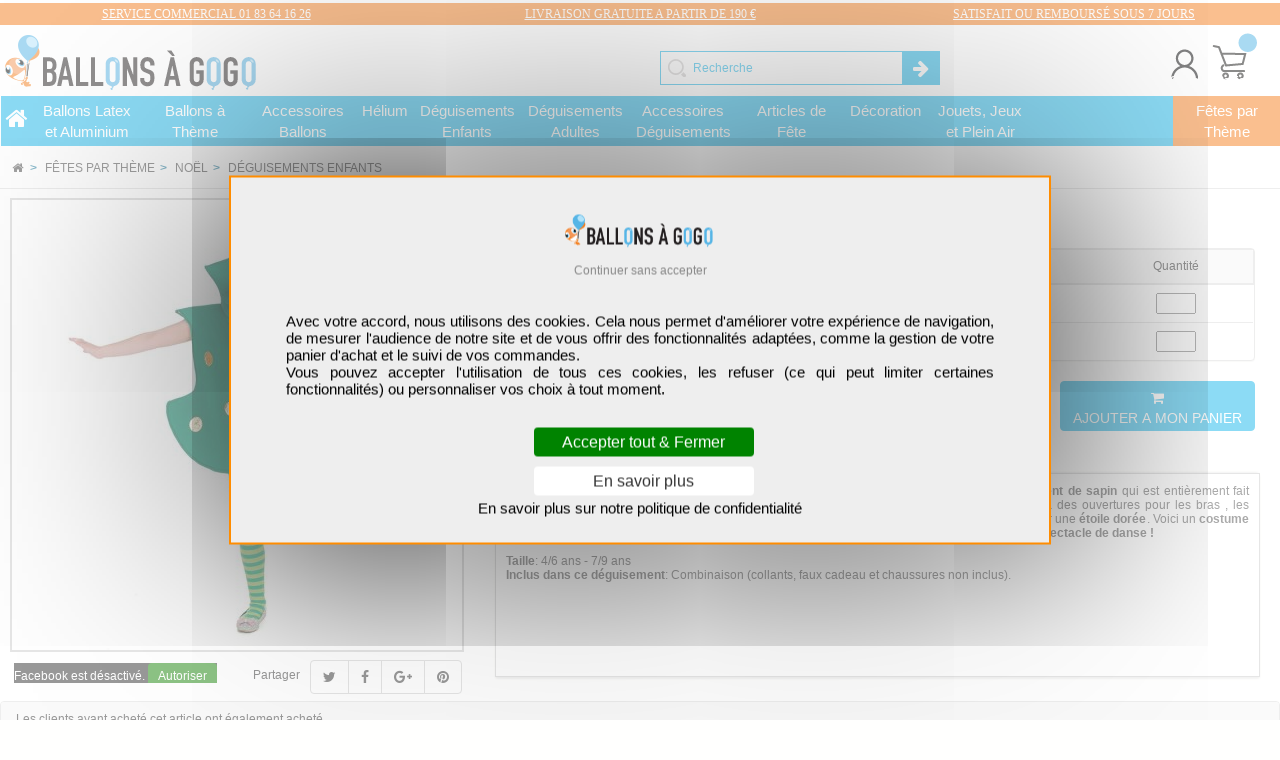

--- FILE ---
content_type: text/html; charset=UTF-8
request_url: https://www.ballons-a-gogo.com/deguisement-sapin-noel-3d-enfant.htm
body_size: 13817
content:
<!doctype html><!--[if lt IE 7 ]><html class="no-js oldie ie6" lang="fr"><![endif]--><!--[if IE 7 ]><html class="no-js oldie ie7" lang="fr"><![endif]--><!--[if IE 8 ]><html class="no-js oldie ie8" lang="fr"><![endif]--><!--[if (gte IE 9)|!(IE)]><html lang="fr" class="no-js"><![endif]--><html lang=fr><head><base href="https://www.ballons-a-gogo.com:443/"/>
<meta http-equiv="Content-Type" content="text/html; charset=UTF-8"/>
<title>Déguisement Sapin Noël 3D enfant</title>
<meta name="description" content="Vous cherchez un déguisement original pour votre enfant ? Nous vous proposons ce déguisement de sapin qui est entièrement fait de mousse souple., suffisamment épaisse pour permettre une bonne tenue. Cette combinaison a des ouvertures pour les bras , les jambes et le vissage. La Tenue de couleur verte, est découpée en forme de sapin et surplombée par une étoile dorée. Voici un costume de noël qui fera sont effet, qui pourra etre porter pour le réveillon de Noël ou bien encore pour un spectacle de danse !"/>
<meta name=viewport content="width=device-width, minimum-scale=0.25, maximum-scale=5.0, initial-scale=0.75"/><meta name=apple-mobile-web-app-capable content=yes /><meta property="og:title" content="Déguisement Sapin Noël 3D enfant" /><meta property="og:description" content="Vous cherchez un déguisement original pour votre enfant ? Nous vous proposons ce déguisement de sapin qui est entièrement fait de mousse souple., suffisamment épaisse pour permettre une bonne tenue. Cette combinaison a des ouvertures pour les bras , les jambes et le vissage. La Tenue de couleur verte, est découpée en forme de sapin et surplombée par une étoile dorée. Voici un costume de noël qui fera sont effet, qui pourra etre porter pour le réveillon de Noël ou bien encore pour un spectacle de danse !" /><meta property="og:image" content="https://www.ballons-a-gogo.com:443/images/facebook/10647.jpg" /><meta property="og:type" content="product" /><meta property="og:url" content="https://www.ballons-a-gogo.com:443/deguisement-sapin-noel-3d-enfant.htm" /><link rel="stylesheet" href="css/v6/20210223.css" /><link rel="apple-touch-icon-precomposed" href="images/ballons.png">
<!--[if lt IE 9]>
<script src="//oss.maxcdn.com/libs/html5shiv/3.7.0/html5shiv.js"></script>
<script src="//oss.maxcdn.com/libs/respond.js/1.3.0/respond.min.js"></script>
<![endif]--><link rel="shortcut icon" type="image/x-icon" href="images/favicon.ico" /><style id="css_info"></style><script src='v6/ext/tarteaucitron.js-1.21.0/tarteaucitron.min.js'></script>
        <script>
		var tarteaucitronCustomText = {
			"alertBigPrivacy": "Avec votre accord, nous utilisons des cookies. Cela nous permet d'améliorer votre expérience de navigation, de mesurer l'audience de notre site et de vous offrir des fonctionnalités adaptées, comme la gestion de votre panier d'achat et le suivi de vos commandes.<br>Vous pouvez accepter l'utilisation de tous ces cookies, les refuser (ce qui peut limiter certaines fonctionnalités) ou personnaliser vos choix à tout moment.",
			"acceptAll": "Accepter tout & Fermer",
			"deny": "Continuer sans accepter",
			"denyAll": "Continuer sans accepter",			
			"more": "En savoir plus",
			"personalize": "En savoir plus",
			"closeAlert": "En savoir plus",
			"privacyUrl": "En savoir plus sur notre politique de confidentialité",
			"close": "Fermer"
		};
        tarteaucitron.init({'privacyUrl': 'info/politique-confidentialite', 'bodyPosition': 'top', 'hashtag': '#tarteaucitron', 'cookieName': 'tarteaucitron','orientation': 'middle','groupServices': true,'showDetailsOnClick': true,'serviceDefaultState': 'wait','showAlertSmall': false,'cookieslist': false,'closePopup': false,'showIcon': true,'iconPosition': 'BottomRight','adblocker': false,'DenyAllCta' : true,'AcceptAllCta' : true,'highPrivacy': true,'alwaysNeedConsent': false,'handleBrowserDNTRequest': false,'removeCredit': false,'moreInfoLink': true,'useExternalCss': false,'useExternalJs': false,'readmoreLink': '','mandatory': true,'mandatoryCta': false,'googleConsentMode': true,'bingConsentMode': true,'softConsentMode': false,'dataLayer': true,'serverSide': false,'partnersList': false});		

tarteaucitron.user.googletagmanagerId = 'GTM-W9LJ6J26';
(tarteaucitron.job = tarteaucitron.job || []).push('googletagmanager');

tarteaucitron.user.gtagUa = 'G-V491ESF9SX';tarteaucitron.user.gtagMore = function () { /* add here your optionnal gtag() */ };
(tarteaucitron.job = tarteaucitron.job || []).push('gtag');

tarteaucitron.user.recaptchaSitekey = '6Lcn588ZAAAAADKK4Pw6-0wFNw1HLJ_IIHPLDsyN';
(tarteaucitron.job = tarteaucitron.job || []).push('recaptcha');

(tarteaucitron.job = tarteaucitron.job || []).push('facebooklikebox');
(tarteaucitron.job = tarteaucitron.job || []).push('facebook');
(tarteaucitron.job = tarteaucitron.job || []).push('twitter');

const intervalId = setInterval(() => {
  const alert = document.getElementById('tarteaucitronAlertBig');
  if (alert) {
	var display = getComputedStyle(alert).display;
	switch(display) {
		case 'block':
		alert.style.display = 'flex';
		clearInterval(intervalId);
		break;

		case 'none':
		clearInterval(intervalId);
		break;
	}
  }
}, 200);

</script>
<style>
span#tarteaucitronDisclaimerAlert{text-align: justify !important;}
#tarteaucitronRoot #tarteaucitronAlertBig{background: #eee !important;}
body #tarteaucitronRoot div#tarteaucitronAlertBig{border-radius:0 !important; border: 2px solid #FF8C00; padding: 25px !important;}
#tarteaucitronRoot span#tarteaucitronDisclaimerAlert, #tarteaucitronAlertBig #tarteaucitronPrivacyUrl{color:black !important; font-size:15px !important;}
div#tarteaucitronAlertBig::before {
    content: '' !important;
    display: block;
    width: 150px;
    height: 56px;
    background: url(images/BAG.png) no-repeat center center;
    background-size: contain;
    margin: 0 auto;
}
#tarteaucitronRoot #tarteaucitronAllDenied2 {
  background-color: transparent !important;
  font-size: 12px !important;
}

#tarteaucitronAlertBig {
    // display: flex !important;
    flex-direction: column !important;
    align-items: center;
}

div#tarteaucitronAlertBig::before {
    order: 1 !important;
}

button#tarteaucitronAllDenied2 {
	order: 2 !important;
	color: #888 !important;
	margin: 0 auto 20px auto !important;
	font-size:12px !important;
}

#tarteaucitronDisclaimerAlert {
    order: 3 !important;
}

button#tarteaucitronPersonalize2 {
    order: 4 !important;
	width: 200px;
}

button#tarteaucitronCloseAlert {
    order: 5 !important;
	width: 200px;
	margin-top: 10px;
}

button#tarteaucitronPrivacyUrl {
    order: 6 !important;
}
</style>
</head><body class="fond" onload="init();"><!-- Google Tag Manager (noscript) -->
<noscript><iframe src="https://www.googletagmanager.com/ns.html?id=GTM-W9LJ6J26"
height="0" width="0" style="display:none;visibility:hidden"></iframe></noscript>
<!-- End Google Tag Manager (noscript) -->
<div id="cookie" class="hidden">&nbsp;</div><div id="global"><header id="top"><div class="clear"></div><div class="row hidden-xs" style="padding: 4px; background-color: #f57f20; margin-bottom: 10px;">
<div class="p100 tahoma">
<div class="col-sm-4 text-center" style="text-decoration: underline; color: #FFFFFF;">SERVICE&nbsp;COMMERCIAL&nbsp;01&nbsp;83&nbsp;64&nbsp;16&nbsp;26</div>
<div class="col-sm-4 text-center" style="text-decoration: underline; color: #FFFFFF;">LIVRAISON GRATUITE A&nbsp;PARTIR&nbsp;DE 190&nbsp;&euro;</div>
<div class="col-sm-4 text-center" style="text-decoration: underline; color: #FFFFFF;">SATISFAIT OU REMBOURS&Eacute; SOUS 7&nbsp;JOURS</div>
</div>
</div><div class="clear"></div><nav class="navbar navbar-default navbar-static-top"><div class="container-fluid"><div class="navbar-header p100"><button type="button" class="menu navbar-toggle collapsed" data-toggle="collapse" data-target="#navbar" aria-expanded="false" aria-controls="navbar"><i class="fa fa-2x fa-bars"></i><br/>Menu</button><div id="bheader"><div id="logo_search"><div class="left"><a href="."><div class="logo"></div></a></div><div class="searchd6 hidden-xs"><form method="get" action="advanced_search_result.php"><input type="text" class="keywords" name="keywords" size="30" value="Recherche" onblur="if (this.value=='') this.value='Recherche'; return true;" onfocus="this.value=((this.value=='') ? 'Recherche' : ''); return true;" autocomplete="off"/><button class="search6_btn"><i class="fa fa-arrow-right fa-lg "></i></button></form></div></div><div class="right"><div class="cptbsk"><div id="navbar-account" class="left"><ul class="nav navbar-nav navbar-right" style="margin:0"><li class="delay dropdown"><div class="account" data-url="login.php" data-toggle="dropdown" aria-haspopup="true" aria-expanded="true" role="toolbar"><div class="texte p100">Compte</div></div><ul id="account_view" class="hidden-xs dropdown-menu" role="menu" style="min-width:150px; padding:10px"><li><div><ul class="bullet"><li><a href="login.php"><i class="fa fa-user fa-fw"></i>&nbsp;Compte</a></li><li>&nbsp;</li><li><a href="contact"><i class="fa fa-envelope fa-fw"></i>&nbsp;Contactez-nous</a></li></ul></div></li></ul></li></ul></div><input type="hidden" name="cart_ok" value="1" id="cart_ok"/><div id="navbar-basket"><ul class="nav navbar-nav navbar-right" style="margin:0"><li class="dropdown"><div class="panier" data-url="shopping_cart.php" data-hover="cart" data-toggle="dropdown" aria-haspopup="true" aria-expanded="true" role="toolbar"><div class="texte">Panier</div><div id="nb_order" class="cart_nb blanc gras"></div></div><ul id="cart_view" class="dropdown-menu" role="menu" style="visibility:hidden"><li><div id="cart_lst"></div><div id="cart_bas"></div></li><li><div class="p100 trait-bas"></div></li><li>&nbsp;</li><li class="text-uppercase text-center" style="padding:0 15px"><a class="btn btn-primary" role="button" href="checkout.php">Commander</a></li></ul></li></ul></div></div></div></div><div class="lsd"><div id="navbar" class="navbar-collapse collapse"><ul class="menuh nav navbar-nav navbar-left"><li><a href="."><i class="home fa fa-home navbar-btn-home"></i></a></li><li class="dropdown"><a href="ballons-latex-et-aluminium" class="hidden-xs"><span class="rayon">Ballons Latex et Aluminium</span></a><a href="#" class="visible-xs dropdown-toggle" data-toggle="dropdown"><span class="rayon" onclick="location.href='ballons-latex-et-aluminium';return false">Ballons Latex et Aluminium</span><span class="right">&nbsp;<i class="fa fa-sous-menu fa-lg"></i>&nbsp;</span></a><ul class="dropdown-menu triangle" role="menu"><li><a href="ballons-latex-et-aluminium/ballons-traditionnel">Ballons Traditionnel</a></li><li><a href="ballons-latex-et-aluminium/haut-de-gamme">Ballons Haut de Gamme</a></li><li><a href="ballons-latex-et-aluminium/ballons-a-sculpter">Ballons à Sculpter</a></li><li><a href="ballons-latex-et-aluminium/ballons-en-forme">Ballons en Forme</a></li><li><a href="ballons-latex-et-aluminium/ballons-link-o-loon">Ballons Double Attache</a></li><li><a href="ballons-latex-et-aluminium/ballons-lumineux">Ballons Lumineux</a></li><li><a href="ballons-latex-et-aluminium/ballons-aluminium-standard">Ballons aluminium Standard</a></li><li><a href="ballons-latex-et-aluminium/ballons-aluminium-qualatex">Ballons aluminium Haute Gamme</a></li><li><a href="ballons-latex-et-aluminium/ballons-aluminium-imprimes">Ballons Aluminium Imprimés</a></li><li><a href="ballons-latex-et-aluminium/ballons-chiffres">Ballons Chiffres Aluminium</a></li><li><a href="ballons-latex-et-aluminium/ballons-lettres">Ballons Lettres Aluminium</a></li><li><a href="ballons-latex-et-aluminium/ballons-aluminium-spheriques">Ballons 3D &amp; 4D</a></li><li><a href="ballons-latex-et-aluminium/autres-formes">Autres Formes</a></li><li><a href="ballons-latex-et-aluminium/kits-decoration-ballon">Kits Décoration Ballon</a></li></ul></li><li class="dropdown"><a href="ballons-a-theme" class="hidden-xs"><span class="rayon">Ballons à Thème</span></a><a href="#" class="visible-xs dropdown-toggle" data-toggle="dropdown"><span class="rayon" onclick="location.href='ballons-a-theme';return false">Ballons à Thème</span><span class="right">&nbsp;<i class="fa fa-sous-menu fa-lg"></i>&nbsp;</span></a><ul class="dropdown-menu triangle" role="menu"><li><a href="ballons-a-theme/destockage">Destockage</a></li><li><a href="ballons-a-theme/ballons-alimentation">Ballons Alimention</a></li><li><a href="ballons-a-theme/ballons-animaux">Ballons Animaux, Nature</a></li><li><a href="ballons-a-theme/ballons-anniversaire">Ballons Anniversaire</a></li><li><a href="ballons-a-theme/ballons-carnaval">Ballons Carnaval, Cirque</a></li><li><a href="ballons-a-theme/ballons-casino">Ballons Casino</a></li><li><a href="ballons-a-theme/ballons-cinema-hollywood">Ballons Cinéma, Hollywood</a></li><li><a href="ballons-a-theme/ballons-diplome-etudes">Ballons Diplome, Etudes</a></li><li><a href="ballons-a-theme/ballons-drapeau-pays">Ballons Drapeau, Pays</a></li><li><a href="ballons-a-theme/ballons-espace-planete">Ballons Espace, Planète</a></li><li><a href="ballons-a-theme/ballons-fete-de-fin-d-annee">Ballons Fête de Fin d'Année</a></li><li><a href="ballons-a-theme/ballons-fete-des-meres-fete-des-peres">Ballons Fêtes des Mères et des Pères</a></li><li><a href="ballons-a-theme/ballons-foire-aux-vins">Ballons Foire aux Vins</a></li><li><a href="ballons-a-theme/ballons-halloween">Ballons Halloween</a></li><li><a href="ballons-a-theme/ballons-hawai-plage-ete">Ballons Hawaï, Plage, Eté</a></li><li><a href="ballons-a-theme/ballons-heros-des-enfants">Ballons Licences</a></li><li><a href="ballons-a-theme/ballons-love-saint-valentin">Ballons Love, Saint Valentin</a></li><li><a href="ballons-a-theme/ballons-mariage">Ballons Mariage, EVJF, EVG</a></li><li><a href="ballons-a-theme/ballons-musique-disco">Ballons Musique, Disco</a></li><li><a href="ballons-a-theme/ballons-naissance">Ballons Naissance</a></li><li><a href="ballons-a-theme/ballons-paques">Ballons Pâques</a></li><li><a href="ballons-a-theme/ballons-pirate">Ballons Pirate</a></li><li><a href="ballons-a-theme/ballons-religions">Ballons Religions</a></li><li><a href="ballons-a-theme/ballons-smiley">Ballons Smiley Emoji</a></li><li><a href="ballons-a-theme/ballons-soldes-black-friday">Ballons Soldes, Black Friday</a></li><li><a href="ballons-a-theme/ballons-sport">Ballons Sport et Supporter</a></li><li><a href="ballons-a-theme/ballons-st-patrick">Ballons St Patrick</a></li><li><a href="ballons-a-theme/ballons-tex-mex-western">Ballons Tex Mex, Western</a></li><li><a href="ballons-a-theme/ballons-vehicules">Ballons Véhicules</a></li><li><a href="ballons-a-theme/ballons-themes-divers">Ballons Thèmes Divers</a></li></ul></li><li class="dropdown"><a href="accessoires-ballons" class="hidden-xs"><span class="rayon">Accessoires Ballons</span></a><a href="#" class="visible-xs dropdown-toggle" data-toggle="dropdown"><span class="rayon" onclick="location.href='accessoires-ballons';return false">Accessoires Ballons</span><span class="right">&nbsp;<i class="fa fa-sous-menu fa-lg"></i>&nbsp;</span></a><ul class="dropdown-menu triangle" role="menu"><li><a href="accessoires-ballons/destockage">Destockage</a></li><li><a href="accessoires-ballons/arbre-arche-et-structure-ballons">Arbre, Arche et Structure ballons</a></li><li><a href="accessoires-ballons/attaches-fermetures">Attaches, Fermetures</a></li><li><a href="accessoires-ballons/boite-ballons">Boite Ballons</a></li><li><a href="accessoires-ballons/bolduc-et-rubans">Bolduc , Ruban, Nylon</a></li><li><a href="accessoires-ballons/colonne-et-support-ballons">Colonne et Support Ballons</a></li><li><a href="accessoires-ballons/filets-pour-ballons">Filets pour Ballons</a></li><li><a href="accessoires-ballons/hi-float-et-hi-shine">Hi-Float et Hi Shine</a></li><li><a href="accessoires-ballons/leds-pour-ballon">Leds pour Ballon</a></li><li><a href="accessoires-ballons/poids-pour-ballons">Poids pour Ballons</a></li><li><a href="accessoires-ballons/pompes-calibreurs-gonfleurs-detendeurs">Pompes, calibreurs, Gonfleurs, détendeurs</a></li><li><a href="accessoires-ballons/tiges-a-ballons">Tiges à Ballons</a></li><li><a href="accessoires-ballons/autres-accessoires">Autres Accessoires</a></li></ul></li><li class="dropdown"><a href="helium" class="hidden-xs"><span class="rayon">Hélium</span></a><a href="#" class="visible-xs dropdown-toggle" data-toggle="dropdown"><span class="rayon" onclick="location.href='helium';return false">Hélium</span><span class="right">&nbsp;<i class="fa fa-sous-menu fa-lg"></i>&nbsp;</span></a><ul class="dropdown-menu triangle" role="menu"><li><a href="helium/bombonnes-jetables">Bombonnes Jetables</a></li><li><a href="helium/location-helium">Location Hélium</a></li></ul></li><li class="dropdown"><a href="deguisements-enfants" class="hidden-xs"><span class="rayon">Déguisements Enfants</span></a><a href="#" class="visible-xs dropdown-toggle" data-toggle="dropdown"><span class="rayon" onclick="location.href='deguisements-enfants';return false">Déguisements Enfants</span><span class="right">&nbsp;<i class="fa fa-sous-menu fa-lg"></i>&nbsp;</span></a><ul class="dropdown-menu triangle" role="menu"><li><a href="deguisements-enfants/animaux">Animaux</a></li><li><a href="deguisements-enfants/cape">Cape</a></li><li><a href="deguisements-enfants/celebrites">Célébrités et Licences</a></li><li><a href="deguisements-enfants/clown">Clown, cirque</a></li><li><a href="deguisements-enfants/disco">Disco</a></li><li><a href="deguisements-enfants/halloween">Halloween</a></li><li><a href="deguisements-enfants/hippies">Hippies</a></li><li><a href="deguisements-enfants/medieval">Médiéval</a></li><li><a href="deguisements-enfants/metiers-et-uniformes">Métiers et Uniformes</a></li><li><a href="deguisements-enfants/noel">Noël</a></li><li><a href="deguisements-enfants/pays">Pays</a></li><li><a href="deguisements-enfants/pirates">Pirates</a></li><li><a href="deguisements-enfants/princesse-et-fee">Princesse et Fée</a></li><li><a href="deguisements-enfants/super-heros">Super Héros</a></li><li><a href="deguisements-enfants/western">Western</a></li></ul></li><li class="dropdown"><a href="deguisements-adultes" class="hidden-xs"><span class="rayon">Déguisements Adultes</span></a><a href="#" class="visible-xs dropdown-toggle" data-toggle="dropdown"><span class="rayon" onclick="location.href='deguisements-adultes';return false">Déguisements Adultes</span><span class="right">&nbsp;<i class="fa fa-sous-menu fa-lg"></i>&nbsp;</span></a><ul class="dropdown-menu triangle" role="menu"><li><a href="deguisements-adultes/animaux">Animaux</a></li><li><a href="deguisements-adultes/cabaret-charleston">Cabaret - Charleston</a></li><li><a href="deguisements-adultes/cape">Cape</a></li><li><a href="deguisements-adultes/celebrites">Célébrités et Licences</a></li><li><a href="deguisements-adultes/clowns">Clowns</a></li><li><a href="deguisements-adultes/costume-couleur">Costume couleur</a></li><li><a href="deguisements-adultes/disco">Disco</a></li><li><a href="deguisements-adultes/halloween">Halloween</a></li><li><a href="deguisements-adultes/hippies">Hippies</a></li><li><a href="deguisements-adultes/histoire">Histoire</a></li><li><a href="deguisements-adultes/humoristique">Humoristique</a></li><li><a href="deguisements-adultes/mascottes">Mascottes</a></li><li><a href="deguisements-adultes/noel">Noël</a></li><li><a href="deguisements-adultes/pays">Pays</a></li><li><a href="deguisements-adultes/pirates">Pirates</a></li><li><a href="deguisements-adultes/princesse-et-fee">Princesse et Fée</a></li><li><a href="deguisements-adultes/religion">Religion</a></li><li><a href="deguisements-adultes/sexy">Sexy</a></li><li><a href="deguisements-adultes/st-patrick">St Patrick</a></li><li><a href="deguisements-adultes/super-heros">Super Héros</a></li><li><a href="deguisements-adultes/uniformes">Uniformes</a></li><li><a href="deguisements-adultes/western">Western</a></li></ul></li><li class="dropdown"><a href="accessoires-deguisements" class="hidden-xs"><span class="rayon">Accessoires Déguisements</span></a><a href="#" class="visible-xs dropdown-toggle" data-toggle="dropdown"><span class="rayon" onclick="location.href='accessoires-deguisements';return false">Accessoires Déguisements</span><span class="right">&nbsp;<i class="fa fa-sous-menu fa-lg"></i>&nbsp;</span></a><ul class="dropdown-menu triangle" role="menu"><li><a href="accessoires-deguisements/ailes">Ailes</a></li><li><a href="accessoires-deguisements/armes">Armes</a></li><li><a href="accessoires-deguisements/bandeaux">Bandeaux et Serre têtes</a></li><li><a href="accessoires-deguisements/bijoux">Bijoux</a></li><li><a href="accessoires-deguisements/boas">Boas, Noeuds et Cravates</a></li><li><a href="accessoires-deguisements/chapeaux">Chapeaux, casques</a></li><li><a href="accessoires-deguisements/bas-et-collants">Chaussures, Bas et Collants</a></li><li><a href="accessoires-deguisements/dentiers">Dentiers et Nez</a></li><li><a href="accessoires-deguisements/divers">Divers</a></li><li><a href="accessoires-deguisements/gants">Gants, Bretelles et Ceintures</a></li><li><a href="accessoires-deguisements/lentilles-de-contact-fantaisie">Lentilles Faux Cils</a></li><li><a href="accessoires-deguisements/lunettes">Lunettes</a></li><li><a href="accessoires-deguisements/maquillage">Maquillage</a></li><li><a href="accessoires-deguisements/masques">Masques, Loups</a></li><li><a href="accessoires-deguisements/perruques">Perruques, Barbes et Moustaches</a></li><li><a href="accessoires-deguisements/tutu">Tutu</a></li></ul></li><li class="dropdown"><a href="articles-de-fete" class="hidden-xs"><span class="rayon">Articles de Fête</span></a><a href="#" class="visible-xs dropdown-toggle" data-toggle="dropdown"><span class="rayon" onclick="location.href='articles-de-fete';return false">Articles de Fête</span><span class="right">&nbsp;<i class="fa fa-sous-menu fa-lg"></i>&nbsp;</span></a><ul class="dropdown-menu triangle" role="menu"><li><a href="articles-de-fete/bougies-anniversaire">Bougies</a></li><li><a href="articles-de-fete/cartes-d-invitation-et-sachet-gouter-stickers">Cartes d'invitation,Sachets Gouter, Stickers</a></li><li><a href="articles-de-fete/canon-a-confettis">Confettis &amp; Canon</a></li><li><a href="articles-de-fete/confiserie">Confiserie</a></li><li><a href="articles-de-fete/cotillons">Cotillons</a></li><li><a href="articles-de-fete/drapeaux-cape">Drapeaux , Cape Drapeau</a></li><li><a href="articles-de-fete/fontaines-et-artifices">Fontaines et Artifices</a></li><li><a href="articles-de-fete/lumineux-et-fluos">Lumineux et Fluos</a></li><li><a href="articles-de-fete/materiel-d-animation">Matériel d'Animation</a></li><li><a href="articles-de-fete/pinatas">Pinatas</a></li></ul></li><li class="dropdown"><a href="decoration" class="hidden-xs"><span class="rayon">Décoration</span></a><a href="#" class="visible-xs dropdown-toggle" data-toggle="dropdown"><span class="rayon" onclick="location.href='decoration';return false">Décoration</span><span class="right">&nbsp;<i class="fa fa-sous-menu fa-lg"></i>&nbsp;</span></a><ul class="dropdown-menu triangle" role="menu"><li><a href="decoration/decoration-lumineuse">Décoration Lumineuse</a></li><li><a href="decoration/drapeaux">Drapeaux</a></li><li><a href="decoration/guirlandes-et-fanions">Guirlandes, Suspensions et Fanions</a></li><li><a href="decoration/kits-de-decoration">Kits de décoration</a></li><li><a href="decoration/lampions-et-lanternes">Lampions et Lanternes</a></li><li><a href="decoration/rideaux-et-portieres">Rideaux et Portières</a></li><li><a href="decoration/decorations-diverses">Décorations Diverses</a></li></ul></li><li class="dropdown"><a href="jouets-jeux-et-plein-air" class="hidden-xs"><span class="rayon">Jouets, Jeux et Plein Air</span></a><a href="#" class="visible-xs dropdown-toggle" data-toggle="dropdown"><span class="rayon" onclick="location.href='jouets-jeux-et-plein-air';return false">Jouets, Jeux et Plein Air</span><span class="right">&nbsp;<i class="fa fa-sous-menu fa-lg"></i>&nbsp;</span></a><ul class="dropdown-menu triangle" role="menu"><li><a href="jouets-jeux-et-plein-air/balles-et-ballons">Balles et Ballons</a></li><li><a href="jouets-jeux-et-plein-air/jeux-d-eau-et-piscine">Jeux d'eau et piscines</a></li><li><a href="jouets-jeux-et-plein-air/jeux-de-societe">Jeux de Société</a></li><li><a href="jouets-jeux-et-plein-air/loisirs-creatifs">Loisirs Créatifs</a></li><li><a href="jouets-jeux-et-plein-air/plein-air">Plein Air, Détente</a></li></ul></li></ul><ul class="menuh nav navbar-nav navbar-right"><li class="dropdown"><a href="fetes-par-theme" class="hidden-xs"><span class="rayon">Fêtes par Thème</span></a><a href="#" class="visible-xs dropdown-toggle" data-toggle="dropdown"><span class="rayon" onclick="location.href='fetes-par-theme';return false">Fêtes par Thème</span><span class="right">&nbsp;<i class="fa fa-sous-menu fa-lg"></i>&nbsp;</span></a><ul class="dropdown-menu triangle" role="menu"><li><a href="fetes-par-theme/destockage">Destockage</a></li><li><a href="fetes-par-theme/14-juillet-patriotique">14 Juillet, Patriotique</a></li><li><a href="fetes-par-theme/amour-saint-valentin">Amour, Saint Valentin</a></li><li><a href="fetes-par-theme/anniversaire">Anniversaire</a></li><li><a href="fetes-par-theme/bapteme-naissance-baby-shower">Baptême, Naissance, Baby Shower</a></li><li><a href="fetes-par-theme/barbie-girly">Barbie, Girly</a></li><li><a href="fetes-par-theme/carnaval-soiree-deguisee">Carnaval, Soirée Déguisée</a></li><li><a href="fetes-par-theme/casino">Casino</a></li><li><a href="fetes-par-theme/charleston-cabaret">Charleston, Cabaret</a></li><li><a href="fetes-par-theme/cinema-hollywood">Cinéma, Hollywood</a></li><li><a href="fetes-par-theme/cirque">Cirque</a></li><li><a href="fetes-par-theme/disco">Disco</a></li><li><a href="fetes-par-theme/espace-planete">Espace, Planète</a></li><li><a href="fetes-par-theme/enterrement-vie-de-celibataire">Evg &amp; Evjf</a></li><li><a href="fetes-par-theme/far-mex-western">Far west, Western</a></li><li><a href="fetes-par-theme/fete-de-la-biere">Fête de la Bière, Oktoberfest</a></li><li><a href="fetes-par-theme/fete-de-la-musique">Fête de la musique</a></li><li><a href="fetes-par-theme/fetes-d-enfants">Fêtes d'Enfants</a></li><li><a href="fetes-par-theme/gay-pride">Gay Pride</a></li><li><a href="fetes-par-theme/glow-fluo">Glow, Fluo</a></li><li><a href="fetes-par-theme/halloween">Halloween</a></li><li><a href="fetes-par-theme/hippie-woodstock">Hippie Woodstock</a></li><li><a href="fetes-par-theme/jour-de-l-an">Jour de l'An</a></li><li><a href="fetes-par-theme/jungle">Jungle</a></li><li><a href="fetes-par-theme/kermesse">Kermesse</a></li><li><a href="fetes-par-theme/mariage">Mariage</a></li><li><a href="fetes-par-theme/medieval-moyen-age">Médiéval, Moyen-Age, Epoque</a></li><li><a href="fetes-par-theme/noel">Noël</a></li><li><a href="fetes-par-theme/nouvel-an-chinois">Nouvel An Chinois</a></li><li><a href="fetes-par-theme/octobre-rose">Octobre Rose</a></li><li><a href="fetes-par-theme/oriental">Oriental, Eid</a></li><li><a href="fetes-par-theme/paques">Paques</a></li><li><a href="fetes-par-theme/pays">Pays</a></li><li><a href="fetes-par-theme/personnages-licences">Personnages Licences</a></li><li><a href="fetes-par-theme/pirates">Pirates</a></li><li><a href="fetes-par-theme/theme-princesses">Princesses</a></li><li><a href="fetes-par-theme/rentree-des-classes">Rentrée des Classes</a></li><li><a href="fetes-par-theme/saint-patrick">Saint Patrick</a></li><li><a href="fetes-par-theme/series-tv">Séries TV</a></li><li><a href="fetes-par-theme/sports-et-supporters">Sports et Supporters</a></li><li><a href="fetes-par-theme/star-wars">Star Wars</a></li><li><a href="fetes-par-theme/hawai-plage-les-iles">Summer</a></li><li><a href="fetes-par-theme/super-heros">Super Héros</a></li><li><a href="fetes-par-theme/usa-etats-unis">USA, Etats Unis</a></li></ul></li></ul></div></div></div><div class="navbar-header p100 visible-xs"><form method="get" action="advanced_search_result.php"><div class="input-group" style="padding:0 5px 5px"><input type="text" class="form-control" name="keywords" size="30" value="Recherche" onblur="if (this.value=='') this.value='Search'; return true;" onfocus="this.value=((this.value=='') ? 'Search' : ''); return true;" autocomplete="off"><div class="input-group-btn"><button type="submit" class="btn btn-primary"><i class="fa fa-search fa-lg"></i></button></div></div></form></div></div></nav></header><div class="clear"></div><div class="row" style="float:left;width:100%;padding:3px 10px 5px"><div class="left"><ol class="breadcrumb"><li><a class="lien_href" href="."><i class="fa fa-home fa-fw"></i></a></li><li><a class="lien_href" href="fetes-par-theme">F&Ecirc;TES PAR TH&Egrave;ME</a></li><li><a class="lien_href" href="fetes-par-theme/noel">NO&Euml;L</a></li><li class="active"><a class="lien_href" href="fetes-par-theme/noel/deguisements-enfants">D&Eacute;GUISEMENTS ENFANTS</a></li></ol></div></div><div class="row filet clear" style="margin:20px auto 3px auto;"></div><div class="container-fluid" itemscope itemtype="http://schema.org/Product"><div class="hidden"><img title="D&eacute;guisement Sapin No&euml;l 3D enfant" alt="D&eacute;guisement Sapin No&euml;l 3D enfant" src="images/MesProduits/10647/deguisement-sapin-3d-enfant.jpg" itemprop="image"/></div><div id="col1"><div><div class="hidden-xs hidden-sm"><div class="zoom_prod" id="zoom_prod"><div class="zoom-small-image"><a class="cloud-zoom le_zoom" href="images/cache/1125x1125/10647/deguisement-sapin-3d-enfant.jpg" data-cloud="tint: '#bbbbbb',tintOpacity:0.3,smoothMove:5,adjustY:-10,adjustX:700"><img id="vue_img" width="450" height="450" title="D&eacute;guisement Sapin No&euml;l 3D enfant" alt="D&eacute;guisement Sapin No&euml;l 3D enfant" src="images/cache/450x450/10647/deguisement-sapin-3d-enfant.jpg" itemprop="image"/></a></div></div></div><div class="swipe visible-xs visible-sm"><div class="zoom_prod-xs"><table class="width100"><tr><td><h1 itemprop="name">D&eacute;guisement Sapin No&euml;l 3D enfant&nbsp;<span id="color_xs"></span></h1></td><td><div class="marque"></div></td></tr></table><div class="zoom-small-image p100"><a class="xs-zoom le_zoom"><img class="width100" title="D&eacute;guisement Sapin No&euml;l 3D enfant" alt="D&eacute;guisement Sapin No&euml;l 3D enfant" src="images/cache/1125x1125/10647/deguisement-sapin-3d-enfant.jpg" itemprop="image"/></a></div></div></div><div class="hidden-lg hidden-xs clear"></div></div><div class="share left p100">
		<div class="partage left"><div id="fb-root"></div>
		<div class="fb-like partage" data-href="https://www.ballons-a-gogo.com:443/deguisement-sapin-noel-3d-enfant.htm" data-layout="button" data-action="like" data-show-faces="false" data-share="false"></div></div><div class="socialsharing_product partage btn-group right" role="group" aria-label="Share" data-name="D%C3%A9guisement+Sapin+No%C3%ABl+3D+enfant" data-url="https%3A%2F%2Fwww.ballons-a-gogo.com%3A443%2Fdeguisement-sapin-noel-3d-enfant.htm" data-img="images%2Fcache%2F1125x1125%2F10647%2Fdeguisement-sapin-3d-enfant.jpg" data-desc="Vous+cherchez+un+d%C3%A9guisement+original+pour+votre+enfant+%3F+Nous+vous+proposons+ce+d%C3%A9guisement+de+sapin+qui+est+enti%C3%A8rement+fait+de+mousse+souple.%2C+suffisamment+%C3%A9paisse+pour+permettre+une+bonne+tenue.+Cette+combinaison+a+des+ouvertures+pour+les+bras+%2C+les+jambes+et+le+vissage.+La+Tenue+de+couleur+verte%2C+est+d%C3%A9coup%C3%A9e+en+forme+de+sapin+et+surplomb%C3%A9e+par+une+%C3%A9toile+dor%C3%A9e.+Voici+un+costume+de+no%C3%ABl+qui+fera+sont+effet%2C+qui+pourra+etre+porter+pour+le+r%C3%A9veillon+de+No%C3%ABl+ou+bien+encore+pour+un+spectacle+de+danse+%21">
	<button title="twitter" type="button" class="btn btn-default btn-twitter social-sharing">
		<i class="fa fa-twitter"></i>
	</button>
	<button title="facebook" type="button" class="btn btn-default btn-facebook social-sharing">
		<i class="fa fa-facebook"></i>
	</button>
	<button title="google-plus" type="button" class="btn btn-default btn-google-plus social-sharing">
		<i class="fa fa-google-plus"></i>
	</button>
	<button title="pinterest" type="button" class="btn btn-default btn-pinterest social-sharing">
		<i class="fa fa-pinterest"></i>
	</button>
</div>
		<div class="right" style="margin:11px 2px">Partager&nbsp;&nbsp;</div>
	</div></div><div id="side_right"><form name="f_buy" action="product_info.php?action=add_product" method="post" onsubmit="if (loaded) return(checkQte('C')); else return(false);"><div><div class="zoom-desc"><table class="width100"><tr><td><h1 itemprop="name">D&eacute;guisement Sapin No&euml;l 3D enfant&nbsp;<span id="color_lg"></span></h1></td><td><div class="marque"></div><span style="display:none" itemprop="brand"></span></td></tr></table><div class="votre_choix"><div class="panel panel-default p100"><table class="table"><thead><tr class="panel panel-default"><th class="panel-heading">Taille</th><th class="panel-heading">R&eacute;f&eacute;rence</th><th class="panel-heading"></th><th class="panel-heading"></th><th class="panel-heading text-right">Prix</th><th class="panel-heading"></th><th class="panel-heading text-center">Quantit&eacute;</th></tr></thead><tbody><tr><td>&bull; 7/9 ans</td><td>VE266050</td><td class="remise"></td><td class="text-right"></td><td class="text-right"><div itemscope="" itemtype="http://schema.org/Offer"><span itemprop="price"><strong>12.43&euro;</strong></span></div></td><td class="text-center"><input type="hidden" name="id1[17]" value="370"/>&nbsp;</td><td class="text-center"><input type="text" name="gamme_qte[]" size="4"/></td></tr><tr><td>&bull; 4/6 ans</td><td>VE266049</td><td class="remise"></td><td class="text-right"></td><td class="text-right"><div itemscope="" itemtype="http://schema.org/Offer"><span itemprop="price"><strong>12.43&euro;</strong></span></div></td><td class="text-center"><input type="hidden" name="id2[17]" value="128"/>&nbsp;</td><td class="text-center"><input type="text" name="gamme_qte[]" size="4"/></td></tr></tbody></table></div><input type="hidden" name="products_id" value="10647"/><div class="right waiting"><button id="btn-ajouter" class="btn btn-primary wake">AJOUTER A MON PANIER</button></div><div class="clear"></div></div><div class="bloc_desc"><div class="onglets"><div class="tabs"><input id="tab-1" type="radio" name="radio-set" class="tab-selector-1" checked="checked" /><label id="TOnglet1" for="tab-1" onclick="Onglet(this,'1')" class="actif">Description</label><div class="clear"></div><div class="contenu"><div id="onglet1" class="contenu-1 actif" itemprop="description"><p>Vous cherchez un <strong>d&eacute;guisement&nbsp;original</strong> pour votre enfant ? Nous vous proposons ce <strong>d&eacute;guisement de&nbsp;sapin<span>&nbsp;</span></strong>qui&nbsp;est enti&egrave;rement fait de<span>&nbsp;</span><strong>mousse souple</strong>., suffisament &eacute;paisse pour permettre une bonne tenue. Cette <strong>combinaison</strong> a des ouvertures pour les bras , les jambes et le vissage. La Tenue de couleur verte, est d&eacute;coup&eacute;e en forme de <strong>sapin</strong> et surplomb&eacute;e par une <strong>&eacute;toile dor&eacute;e</strong>. Voici un <strong>costume de no&euml;l</strong> qui fera sont effet, qui pourra etre porter pour le <strong>r&eacute;veillon de No&euml;l&nbsp;</strong><span>ou bien encore pour un</span><span>&nbsp;</span><strong>spectacle de danse !</strong>&nbsp;&nbsp;</p>
<p>&nbsp;</p>
<p><strong>Taille</strong>: 4/6 ans - 7/9 ans&nbsp;<strong><br />Inclus dans ce d&eacute;guisement</strong>:&nbsp;Combinaison&nbsp;(collants, faux cadeau et chaussures non inclus).&nbsp;</p>
<p>&nbsp;</p>
<p>&nbsp;</p>
<p>&nbsp;</p>
<p><br /><br /></p>
<p>&nbsp;</p></div><div class="clear"></div></div><div class="clear"></div></div><div class="clear"></div></div></div></div><div class="clear"></div></div></form></div></div><div class="panel panel-default"><div class="panel-heading">Les clients ayant achet&eacute; cet article ont &eacute;galement achet&eacute;</div><div class="panel-body"><div id="Carousel1" class="carousel slide" data-ride="carousel"><ol class="carousel-indicators"><li class=" active" data-target="#Carousel1" data-slide-to="0"></li></ol><div class="carousel-inner" role="listbox"><div class="item active"><div class="productListing"><ol class="lst row"><li class="col-lg-3 col-md-3 col-sm-3 col-xs-6"><div class="lstprd"><div class="img_prod" data-id="8273" data-url="deguisement-elfe-enfant-mixte.htm" data-name="D&eacute;guisement Elfe Enfant mixte" data-option="0" data-img="images/MesProduits/8273/deguisement-lutin-elfe-de-noel-enfant.jpg" data-w="800" data-h="800" data-dispo="[{&quot;title&quot;:&quot;Vert&quot;,&quot;id&quot;:&quot;126&quot;,&quot;img&quot;:&quot;images%2Fcache%2F450x450%2F8273%2Fdeguisement-lutin-elfe-de-noel-enfant.jpg&quot;,&quot;color&quot;:&quot;background-color:#aaaaaa&quot;},{&quot;title&quot;:&quot;Rouge&quot;,&quot;id&quot;:&quot;15&quot;,&quot;img&quot;:&quot;images%2Fcache%2F450x450%2F8273%2Fdeguisement-lutin-elfe-de-noel-enfant.jpg&quot;,&quot;color&quot;:&quot;background-color:#aaaaaa&quot;}]" data-chx="0/0"><a href="deguisement-elfe-enfant-mixte.htm"><img class="width100" src="images/cache/450x450/8273/deguisement-lutin-elfe-de-noel-enfant.jpg" alt="D&eacute;guisement Elfe Enfant mixte" title=" D&eacute;guisement Elfe Enfant mixte " id="img_8273"/><div class="lst_nom_prod">Déguisement Elfe Enfant mixte </div><div class="lst_prix"><div class="lst-port">&nbsp;</div><span class="lst-pbarre"></span><span class="a-partir">&nbsp;</span>15.90&euro;</div></a><div class="hidden-xs hidden-sm c_loupe"><div id="loupe8273" class="showloupe"><i class="fa fa-search"></i></div></div></div></div></li>
</ol></div></div></div></div>
</div></div><div class="clear"></div><footer id="footer" class="footer-container"><div id="footer-top">
		<div class="wide_container">
			<div class="container">
				<div class="row">
					<section class="col-xs-12 block open">
						<div id="footer-info"><h2>D&eacute;guisement Sapin No&euml;l 3D enfant</h2></div>
						<div>
<p>
BALLONS-A-GOGO.COM, LEADER EN LIGNE DE LA D&Eacute;CORATION DE BALLONS
</p>
<p class="text-justify hyphens">
Depuis plus de 25 ans, Ballons-a-gogo est l&#39;entreprise leader dans la d&eacute;coration de ballons. Concepteurs et d&eacute;corateurs, nous r&eacute;alisons des d&eacute;corations &eacute;ph&eacute;m&egrave;res d&#39;une grande originalit&eacute;. Car le ballon, l&eacute;ger, color&eacute; et multiforme, permet de cr&eacute;er de tr&egrave;s nombreux d&eacute;cors et d&#39;habiller &agrave; peu de frais de grands volumes. Grandes entreprises, collectivit&eacute;s et particuliers nous font confiance depuis des ann&eacute;es pour d&eacute;corer des centres commerciaux, habiller des salles de r&eacute;ception, r&eacute;aliser des d&eacute;cors &agrave; th&egrave;mes, Colorer des vitrines et des boutiques.
</p>
<p class="text-justify hyphens">
Retrouvez sur notre site nos ballons en latex 100% biod&eacute;gradable ou en aluminium premium, d&#39;origine am&eacute;ricaine, mod&egrave;les haut de gamme, ballons holographiques &agrave; la haute brillance, mod&egrave;les en plastique bubble qui offrent de tr&egrave;s beaux jeux de transparence. Notre palette est tr&egrave;s &eacute;tendue et c&#39;est en d&eacute;corateurs confirm&eacute;s que nous vous offrons des coloris tendance et des effets de mati&egrave;re que vous ne trouverez pas ailleurs, teintes perl&eacute;es pastel, couleurs n&eacute;on, effets cristal ou pierre d&#39;agate.&nbsp;
</p>
<p class="text-justify hyphens">
En quelques clics, d&eacute;couvrez un choix in&eacute;gal&eacute; de ballons &agrave; th&egrave;me pour Halloween, No&euml;l, le Jour de l&#39;An, P&acirc;ques, la Saint-Valentin ou la Saint-Patrick. Des mod&egrave;les aux mille et une formes vous permettront de cr&eacute;er des ambiances Disco, Casino, Hollywood, Hawa&iuml;, de f&ecirc;ter le printemps ou de c&eacute;l&eacute;brer l&#39;arriv&eacute;e de l&#39;&eacute;t&eacute; !
</p>
<p class="text-justify hyphens">
Pour f&ecirc;ter vos proches ou c&eacute;l&eacute;brer des &eacute;v&eacute;nements heureux, ballons-a-gogo.com vous propose &eacute;galement des ballons personnalisables sur lesquels vous pourrez &eacute;crire des messages d&#39;amour, &agrave; l&#39;occasion d&#39;un mariage ou d&#39;une naissance. Les enfants ne sont pas oubli&eacute;s et les ballons d&#39;anniversaire offrent un large choix de formes et de mati&egrave;res, des princesses aux pirates. Ils retrouveront &eacute;galement leurs h&eacute;ros Disney ou Marvel pr&eacute;f&eacute;r&eacute;s.&nbsp;
</p>
<p class="text-justify hyphens">
Vous recherchez une d&eacute;coration facile &agrave; mettre en place et pas ch&egrave;re, mais qui se distingue par son originalit&eacute; ? Commandez en toute confiance sur ballons-a-gogo.com et b&eacute;n&eacute;ficiez d&#39;une qualit&eacute; irr&eacute;prochable, de prix r&eacute;duits et d&#39;un savoir-faire d&#39;experts en mati&egrave;re de d&eacute;coration.
</p>
<p>
Gr&acirc;ce &agrave; Ballons &agrave; gogo, mettez de couleur dans vos espaces.
</p>
					</div>
					</section>
				</div>
			</div>
		</div>
	</div><div id="footer-primary">
		<div class="wide_container">
			<div class="container">
				<div class="row">
					<section class="col-xs-12 col-sm-3 block">
						<h4 class="title_block"><i class="icon-info-circled p150"></i> A propos de Ballons à GoGo</h4>
						<ul class="bullet">
							<li><a href="info/ballons-publicitaires" onclick="return(info('ballons-publicitaires'));"><span>-&nbsp;&nbsp;</span>Ballons publicitaires</a></li>

							<li><a href="info/cgv" onclick="return(info('cgv'));"><span>-&nbsp;&nbsp;</span>Conditions g&eacute;n&eacute;rales de vente</a></li>
							<li><a href="info/politique-confidentialite" onclick="return(info('politique-confidentialite'));"><span>-&nbsp;&nbsp;</span>Politique de confidentialit&eacute;</a></li>
							<li><a href="info/information-cookies" onclick="return(info('information-cookies'));"><span>-&nbsp;&nbsp;</span>Information sur les cookies</a></li>
							<li><a href="nos-references" onclick="return(info('nos-references'));"><span>-&nbsp;&nbsp;</span>Nos r&eacute;f&eacute;rences</a></li>
						</ul>
					</section>

					<section class="col-xs-12 col-sm-3 block">
						<h4 class="title_block"><i class="icon-help-circled p150"></i> Ballons à GoGo vous aide</h4>
						<ul class="bullet">
							<li><a href="https://ballons-a-gogo.zendesk.com"><span>-&nbsp;&nbsp;</span>Service Client (apr&eacute;s vente)</a></li>
							<li><a href="contact"><span>-&nbsp;&nbsp;</span>Service Commercial (avant vente)</a></li>
							<li><a href="info/informations-livraisons" onclick="return(info('informations-livraisons'));"><span>-&nbsp;&nbsp;</span>Informations livraisons</a></li>
							<li><a href="sitemap.php"><span>-&nbsp;&nbsp;</span>Plan du site</a></li>
						</ul>
					</section>

					<section class="col-xs-12 col-sm-3 block">
						<h4 class="title_block"><i class="icon-adult p150"></i> Mon compte</h4>
						<ul class="bullet"><li><a href="login.php"><span>-&nbsp;&nbsp;</span>Se connecter</a></li></ul>
					</section>

					<section class="col-xs-12 col-sm-3 block">
						<div>
							<div class="right"><img src="https://www.ballons-a-gogo.com/css/v6/images/logo-footer-basic.png"></div>
							<div class="left">
								<h4 class="title_block"><i class="icon-globe-1 p150"></i> Suivez-nous</h4>
								<div>
									<a href="https://www.facebook.com/BallonsAGoGo/?fref=ts" title="Facebook" target="_blank"><i class="fa fa-facebook-official fa-2x"></i></a>&nbsp;&nbsp;&nbsp;&nbsp;
									<a href="https://www.instagram.com/ballons_a_gogo/" title="Instagram" target="_blank"><i class="fa fa-instagram fa-2x"></i></a>
								</div>
							</div>
						</div>
					</section>
				</div>
			</div>
		</div>
	</div><div id="footer_info"><aside id="copyright_text" class="pull-left">© Ballons à GoGo 2026 Tous droits r&eacute;serv&eacute;s - v6</aside></div></footer><div class="clear"></div></div><div class="modal fade" id="modal_info" tabindex="-1" role="dialog" aria-labelledby="myModalLabel" aria-hidden="true"><div class="modal-dialog" style="margin-left:auto;margin-right:auto;max-width:1280px;width:90%"><div class="modal-content"><div class="modal-header"><button type="button" class="close" data-dismiss="modal" aria-label="Close"><span aria-hidden="true">&times;</span></button><h4 class="modal-title" id="myModalLabel">&nbsp;</h4></div><div class="modal-body"><div id="div_info"></div></div></div></div></div><div class="modal fade" id="modal_success" tabindex="-1" role="dialog" aria-labelledby="myModalLabel2" aria-hidden="true"><div class="modal-dialog" style="margin-left:auto;margin-right:auto;max-width:1280px;width:100%"><div class="modal-content"><div class="modal-header"><button type="button" class="close" data-dismiss="modal" aria-label="Close"><span aria-hidden="true">&times;</span></button><h4 class="modal-title" id="myModalLabel2">Produit ajout&eacute; avec succ&egrave;s</h4></div><div class="modal-body"><div id="div_panier"></div></div><div class="modal-footer"><a href="." class="btn btn-default">&nbsp;<i class="fa fa-home fa-lg"></i>&nbsp;</a><button type="button" class="btn btn-default" data-dismiss="modal">Continuer vos achats</button><a href="checkout.php" class="btn btn-primary">Commander <i class="fa fa-chevron-right fa-1x"></i></a></div></div></div></div><script src="js/v6/20201213.js"></script><script>
			$(document).ready(function() {
				if ($('.iosSlider1').length > 0) {
					$('.iosSlider1').iosSlider({
						desktopClickDrag: true,
						snapToChildren: true,
						infiniteSlider: true,
						autoSlideTimer:8000,
						autoSlideTransTimer: 750,
						snapSlideCenter: true,
						navSlideSelector: '.selectors1 .item',
						navPrevSelector: '.prev',
						navNextSelector: '.next',
						onSlideChange: slideChange1,
						autoSlide: true,
						scrollbar: true,
						scrollbarContainer: '.sliderContainer .scrollbarContainer',
						scrollbarMargin: '0',
						scrollbarBorderRadius: '0',
						keyboardControls: true
					});
					$('.selectors1 .item:eq(0)').addClass('selected');
					function slideChange1(args) {
						$('.selectors1 .item').removeClass('selected');
						$('.selectors1 .item:eq(' + (args.currentSlideNumber - 1) + ')').addClass('selected');
					}
				}
				if ($('.iosSlider2').length > 0) {
					$('.iosSlider2').iosSlider({
						desktopClickDrag: true,
						snapToChildren: true,
						infiniteSlider: true,
						autoSlideTimer:8000,
						autoSlideTransTimer: 750,
						snapSlideCenter: true,
						navSlideSelector: '.selectors2 .item',
						navPrevSelector: '.prev2',
						navNextSelector: '.next2',
						onSlideChange: slideChange2,
						autoSlide: true,
						scrollbar: true,
						scrollbarContainer: '.sliderContainer .scrollbarContainer',
						scrollbarMargin: '0',
						scrollbarBorderRadius: '0',
						keyboardControls: true
					});
					$('.selectors2 .item:eq(0)').addClass('selected');
					function slideChange2(args) {
						$('.selectors2 .item').removeClass('selected');
						$('.selectors2 .item:eq(' + (args.currentSlideNumber - 1) + ')').addClass('selected');
					}
				}
			});
			</script><script><!--
function popupWindow(url, nom, conf) {
  if (!nom) nom=="popupWindow"
  if (!conf) conf='toolbar=no,location=no,directories=no,status=no,menubar=no,scrollbars=no,resizable=yes,copyhistory=no,width=100,height=100,screenX=150,screenY=150,top=150,left=150';
  window.open(url,nom,conf)
}
function popupInfo(url, top, left, largeur, hauteur) {
	site='';
	window.open("http://"+window.location.hostname+site+"/"+url,'popupWindow','toolbar=no,location=no,directories=no,status=no,menubar=no,scrollbars=yes,resizable=yes,copyhistory=no,width='+largeur+',height='+hauteur+',screenX=150,screenY=150,top='+top+',left='+left)
}
--></script><script>$(function() {$("img.lazy").lazyload();});if ($(".carousel").length > 0) $(".carousel").carousel({interval:6000});</script><script>
function checkQte(WSize){if(WSize!=""){switch(WSize){case"CT":if($(".sel-C").length)color_sel=$(".sel-C").attr("data-opt_id");else color_sel=0;if($(".sel-T").length)size_sel=$(".sel-T").attr("data-opt_id");else size_sel=0;if(color_sel==0){alert("Quel est votre choix de coloris ?");return(false);}
if(size_sel==0){alert("Quelle est votre choix de taille ?");return(false);}
break;case"T":case"C":var selObj=document.getElementById('id[ct]');if(selObj){var cmd_quantity=document.getElementsByName("cart_quantity");if(cmd_quantity){qte_commandee=0+parseInt(cmd_quantity[0].value);qte_en_stock=0+parseInt(document.getElementsByName("qte_stock")[0].value);if(qte_en_stock<1){if(WSize=="T")alert("Quelle est votre choix de taille ?");else alert("Quel est votre choix de coloris ?");return(false);}else{if(qte_commandee>qte_en_stock){cmd_quantity[0].value=qte_en_stock;alert('Quantité disponible dans cette taille : '+qte_en_stock);return(false);}}}}
break;}}
return(achat());}
colors=[126]; state_colors=[true];sizes=[];state_sizes=[];</script>
<script>
function MP_fianetRnPCR() {
	if (obj=document.getElementById("MP_fianetRnPCR")) {
		if (obj2=document.getElementById("SMP_fianetRnPCR")) {
			v=$("#total_du").html()
			if (v >= 150 && v <= 4000) {
				obj2.style.display="";
				obj.style.display="";
			} else {
				obj2.style.display="none";
				obj.style.display="none";

				boutons = document.getElementsByName("payment");
				var txt = "";
				for(i=0; i < boutons.length; i++) {
					if (boutons[i].value=="fianetRnPCR") {
						if (boutons[i].checked==true) {
							selectRowPayEffect(0);
						}
					}
				}
			}
		}
	}
}
function majQuantite(qte, i, n, stock,Thousands_point, Nb_decimal) {
	f = document.forms["mon_panier"];
	t = f["cart_delete[]"];
	if (n>1) prod=t[i].value; else prod=t.value;

	t = f["cart_quantity[]"];
	if (n>1) qte_prec = parseInt(t[i].value); else qte_prec = parseInt(t.value);
	quantite = qte_prec + parseInt(qte);
	if (quantite <= 0) quantite = 1;
	else if (quantite > 99) quantite = 99;
	if (qte_prec==quantite) return(false);
	if (qte>0 && quantite>stock) return(false);
	if (n>1) t[i].value=quantite; else t.value=quantite;
	v=$("#pu"+i).html();
	$("#tot"+i).text(format(quantite * parseFloat(v.replace(Thousands_point,"")), Nb_decimal, Thousands_point))

	params = "products_id="+prod+"&qte="+quantite;
	if (nom=document.mon_panier.nom_module) params += "&module="+nom.value;
	if (gv=document.mon_panier.gv_prec_code) params += "&gv_prec_code="+gv.value;

	res=submitForm("ajax/maj_panier.php", params);
	jsonObj = eval("("+res+")");
	for(var k in jsonObj) {
		if ($("#"+k).length > 0) $("#"+k).html(jsonObj[k])
	}
/*
	nb_order=0;
	if ("nb_order" in jsonObj) nb_order+=jsonObj["nb_order"];
	if (nb_order>0) dmode="visible"; else dmode="hidden";
	$("#cart_view").css("visibility", dmode);
*/
	$("#cart_view").css("visibility", "hidden");
	$("#cart_ok").val(0);
	MP_fianetRnPCR();

    if (objlast=document.mon_panier.boxelast) objlast.value="";

	return(false);
}
function Jette(i, n) {
	f = document.forms["mon_panier"];
	t = f["cart_delete[]"];
	if (n>1) {
		t[i].checked = true;
		prod=t[i].value;
	} else {
		t.checked = true;
		prod=t.value;
	}
	if (obj=document.getElementById("Lprod"+i)) {
		obj.style.display="none";
		params = "products_id="+prod;
		if (nom=document.mon_panier.nom_module) params += "&module="+nom.value;
		if (gv=document.mon_panier.gv_prec_code) params += "&gv_prec_code="+gv.value;
		res=submitForm("ajax/maj_panier.php", params);
		try {
			jsonObj = eval("("+res+")");
			for(var k in jsonObj) {
				if ($("#"+k).length > 0) $("#"+k).html(jsonObj[k])
			}
			nb_order=0;
			if ("nb_order" in jsonObj) nb_order+=jsonObj["nb_order"];
	/*
			nb_order=0;
			if ("nb_order" in jsonObj) nb_order+=jsonObj["nb_order"];
			if (nb_order>0) dmode="visible"; else dmode="hidden";
			$("#cart_view").css("visibility", dmode);
	*/
			$("#cart_view").css("visibility", "hidden");
			if (nb_order>0) $("#cart_ok").val(0); else $("#cart_ok").val(1);
		} catch(e) {
			console.error(e.message);
		}
	}
	MP_fianetRnPCR();

    if (objlast=document.mon_panier.boxelast) objlast.value="";
	return(false);
}
</script><script src="https://platform.twitter.com/widgets.js"></script><script src="https://assets.pinterest.com/js/pinit.js"></script><script src="v6/tpl/ballons/inc/js/product_info.js"></script><script>var btn_ajout='Ajouter au panier'; var btn_fiche='Voir la fiche';</script><a class="go_top" href="#" onclick="window.scrollTo(0,0);return false;" title="Haut de page"><i class="fa fa-chevron-up fa-2x"></i></a></body></html>